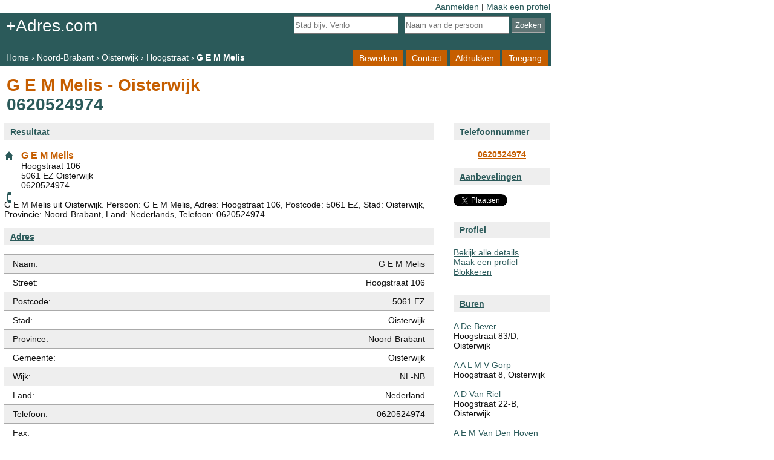

--- FILE ---
content_type: text/html; charset=utf-8
request_url: https://plusadres.com/g-e-m-melis-oisterwijk-0620524974
body_size: 3300
content:
<!DOCTYPE html><html xmlns:fb="https://www.facebook.com/2008/fbml"><title>G E M Melis - Oisterwijk - 0620524974</title><meta name="viewport" content="width=device-width, initial-scale=1.0" ><meta name="description" content="G E M Melis uit Oisterwijk. Persoon: G E M Melis, Adres: Hoogstraat 106, Postcode: 5061 EZ, Stad: Oisterwijk, Provincie: Noord-Brabant, Land: Nederlands, Telefoon: 0620524974." ><link href="/favicon.ico" rel="icon" ><style>.top-search-form{float:right}.top-search-form input{margin-left:10px;height:25px}*{margin:0;padding:0}html{font:14px "Lucida Grande","Lucida Sans Unicode",arial,helvetica,sans-serif;color:#111;max-width:910px}#bc{max-width:35em}#head{width:730px}#content{width:710px}#side{width:160px}#logo,h4,p{display:inline-block}li{display:block}#top,img,#head,#content,#icon{float:left}#cse-search-box,span,ul p,#side{float:right}#clearb{clear:both}#logo{font-size:2em;margin:0 0 1em 0;max-width:200px;}a{text-decoration:none}#page a{text-decoration:underline}h1,h4,a{color:#2b5a5a}h1:first-line,h3,h4:first-letter,#center a{color:#c65e00}#top,#top a{color:#fff}#menu a{background:#c65e00}input[type=submit]{color:#fff;background:#607575;border:1px solid #aaa;padding:.2em .4em;margin:0 0 0 .3em}#top{background:#2b5a5a;position:relative;height:auto;width:98%}h2{background:#eee;position:relative;font-size:1em;margin:1.1em 0}li:nth-of-type(odd){background:#fff}li:nth-of-type(even),#name{background:#eee}#menu{position:absolute;bottom:0;right:0;margin:.4em}ul li,footer{border-top:1px solid #aaa}ul li{padding:.5em 1em}#center,#link{text-align:center;width:100%;font-weight:bold;display:block}span,h4{margin:.2em 0}#content,footer{margin:0 1em 1em .5em}h1{padding:0 0 0 .4em}#top,#menu a,h2{padding:.4em .7em}img,#ad1,#ad2,#ad3,#ad4{margin:.5em}img{width:160px;height:400px}#ad1{width:728px;height:90px}#ad2{width:468px;height:60px}#ad3{width:336px;height:280px}#ad4{width:250px;height:250px}#social{width:50px;height:30px}#icon span{position:relative}#home span{margin:.8em 2em 3.6em 0}#call span{margin:.6em 2em .5em 0}span:before,span:after{content:"";position:absolute}#home span:before,#call span:before,#home span:after{border-style:solid;background:transparent}#home span:before{left:1px;border-color:transparent;border-width:8px 7px;border-bottom-color:#2b5a5a;margin-top:-16px}#call span:before{left:5px;width:4px;height:8px;border-width:5px 0 5px 2px;border-color:#2b5a5a;-webkit-border-top-left-radius:3px 5px;-webkit-border-bottom-left-radius:3px 5px;-moz-border-radius-topleft:3px 5px;-moz-border-radius-bottomleft:3px 5px}#home span:after{left:3px;width:2px;height:4px;border-color:#2b5a5a #2b5a5a transparent;border-width:3px 4px 0;margin-top:0}.ads_maps{width:160px;float:left;min-height:400px;}@media screen and (max-width:910px){html,#head{width:100%}#content{width:70%}#side{width:25%}#menu,img{display:none}}@media screen and (max-width:738px){#cse-search-box,#ad1,#ad2{display:none}#logo,ul p{display:block} .ads_maps{float:none;min-height:0px}}@media screen and (max-width:530px){ul p{margin:0}#content,#side{width:auto;margin:0 .5em}#side{float:none;clear:left}#ad3,img{display:none}}@media print{#cse-search-box,#top,#logo,#bc,img,#ad1,#ad2,#ad3,#ad4,#side,footer{display:none}}</style> <script async src="https://pagead2.googlesyndication.com/pagead/js/adsbygoogle.js?client=ca-pub-1971656502481765" crossorigin="anonymous"></script> <script type="text/javascript">window.cookieconsent_options = {"message":"We gebruiken cookies om content en advertenties te gebruiken, om functies voor social media te bieden en om ons websiteverkeer te analyseren. We delen ook informatie over uw gebruik van onze site met onze partners voor social media, adverteren en analyse.","dismiss":"Dicht","learnMore":"More info","link":false,"theme":"light-floating"};</script><script src="//s3.amazonaws.com/cc.silktide.com/cookieconsent.latest.min.js"></script><header><span><a href="/#signin">Aanmelden</a> | <a href="/#registreren">Maak een profiel</a></span><div id="top"><a id="logo">+Adres.com</a><form method="post" action="/results" class="top-search-form"><input type="text" name="place" placeholder="Stad bijv. Venlo" required><input type="text" name="surname" placeholder="Naam van de persoon" required><input type="submit" name="search" class="success" value="Zoeken"></form><div id="bc" itemscope itemtype="https://schema.org/WebPage"><div itemprop="breadcrumb"><a href="https://plusadres.com">Home</a> › <a href="https://plusadres.com/noord-brabant">Noord-Brabant</a> › <a href="https://plusadres.com/noord-brabant/oisterwijk">Oisterwijk</a> › <a href="https://plusadres.com/noord-brabant/oisterwijk/hoogstraat">Hoogstraat</a> › <strong>G E M Melis</strong></div></div><div id="menu"><a href="/#delete" rel="nofollow">Bewerken</a> <a href="/#contact">Contact</a> <a href="#" onclick="window.print();return false;">Afdrukken</a> <a href="/#registreren">Toegang</a></div></div></header><div id="page"><div id="head"><br><h1>G E M Melis - Oisterwijk<br>0620524974</h1></div><div id="content"><h2><a id="resultaat" href="#resultaat">Resultaat</a></h2><div id="icon"><div id="home"><span></span></div><div id="call"><span></span></div></div><h3>G E M Melis</h3>Hoogstraat 106<br>5061 EZ Oisterwijk<br>0620524974<br><br> G E M Melis uit Oisterwijk. Persoon: G E M Melis, Adres: Hoogstraat 106, Postcode: 5061 EZ, Stad: Oisterwijk, Provincie: Noord-Brabant, Land: Nederlands, Telefoon: 0620524974.<h2><a id="adres" href="#adres">Adres</a></h2><ul itemscope itemtype="https://schema.org/Person"> <li id="name">Naam: <p itemprop="name">G E M Melis</li> <ul itemprop="address" itemscope itemtype="https://schema.org/PostalAddress"> <li>Street: <p itemprop="streetAddress">Hoogstraat 106 <li>Postcode: <p itemprop="postalCode">5061 EZ <li>Stad: <p itemprop="addressLocality">Oisterwijk <li>Province: <p itemprop="addressRegion">Noord-Brabant <li>Gemeente: <p itemprop="addressRegion">Oisterwijk <li>Wijk: <p>NL-NB <li>Land: <p itemprop="addressCountry">Nederland</ul> <li>Telefoon: <p itemprop="telephone">0620524974</p></li> <li>Fax: <p itemprop="faxNumber">&nbsp;</p></li> <li>Website: <p>&nbsp;</p></li> <li>Profiel: <p><a href="https://plusadres.com/#signin">Aanmelden</a> of <a href="https://plusadres.com/#registreren">Registreren</a></li> </ul><h2><a id="trefwoorden" href="#trefwoorden">Trefwoorden</a></h2><h4>+ G E M Melis</h4> | <h4>+ Oisterwijk</h4> | <h4>+ 0620524974</h4> </div><div id="side"><h2><a id="telefoonnummer" href="#telefoonnummer">Telefoonnummer</a></h2><div id="center"><a href="tel:0620524974">0620524974</a></div><h2><a id="aanbevelingen" href="#aanbevelingen">Aanbevelingen</a></h2><div id="social"> <a class="twitter-share-button" href="https://twitter.com/share" data-url="https://plusadres.com/g-e-m-melis-oisterwijk-0620524974" data-count="horizontal" data-lang="nl">Twitter</a></div><script>window.___gcfg = {lang:'nl'};var socials = ['https://apis.google.com/js/plusone.js','https://platform.twitter.com/widgets.js','https://connect.facebook.net/nl_NL/all.js#xfbml=1'];for (var i = 0; i < socials.length; i++) {var po = document.createElement('script');po.type = 'text/javascript';po.async = true;po.src = socials[i];var s = document.getElementsByTagName('script')[0];s.parentNode.insertBefore(po, s);}</script> <h2><a id="profiel" href="#profiel">Profiel</a></h2><a href="https://plusadres.com/#browser">Bekijk alle details</a><br><a href="https://plusadres.com/#registreren">Maak een profiel</a><br><a href="https://plusadres.com/#delete" rel="nofollow">Blokkeren</a><br><br> <h2><a id="buren" href="#buren">Buren</a></h2><a href="https://plusadres.com/a-de-bever-oisterwijk-0135283940" title="A De Bever - Oisterwijk">A De Bever</a><br>Hoogstraat 83/D, Oisterwijk<br><br><a href="https://plusadres.com/a-a-l-m-v-gorp-oisterwijk-0135288106" title="A A L M V Gorp - Oisterwijk">A A L M V Gorp</a><br>Hoogstraat 8, Oisterwijk<br><br><a href="https://plusadres.com/a-d-van-riel-oisterwijk-0135215768" title="A D Van Riel - Oisterwijk">A D Van Riel</a><br>Hoogstraat 22-B, Oisterwijk<br><br><a href="https://plusadres.com/a-e-m-van-den-hoven-oisterwijk-0135288684" title="A E M Van Den Hoven - Oisterwijk">A E M Van Den Hoven</a><br>Hoogstraat 83/B, Oisterwijk<br><br><a href="https://plusadres.com/b-vd-busken-oisterwijk-0135216828" title="B Vd Busken - Oisterwijk">B Vd Busken</a><br>Hoogstraat 83/A, Oisterwijk<br><br><a href="https://plusadres.com/noord-brabant/oisterwijk/hoogstraat" title="Telefoonboek Hoogstraat - Oisterwijk, Noord-Brabant">Meer</a> </div></div><br id="clearb"><footer><a href="/#privacy">Privacy</a> | <a href="/#servicevoorwaarden">Service</a> | <a href="/#colofon">Colofon</a> | <a href="/#contact">Contact</a><br>© Copyright +Adres.com 2011 - 2023<span></span></footer>

--- FILE ---
content_type: text/html; charset=utf-8
request_url: https://www.google.com/recaptcha/api2/aframe
body_size: 268
content:
<!DOCTYPE HTML><html><head><meta http-equiv="content-type" content="text/html; charset=UTF-8"></head><body><script nonce="BzFrPBeF7Q6u-l7dgO2FZQ">/** Anti-fraud and anti-abuse applications only. See google.com/recaptcha */ try{var clients={'sodar':'https://pagead2.googlesyndication.com/pagead/sodar?'};window.addEventListener("message",function(a){try{if(a.source===window.parent){var b=JSON.parse(a.data);var c=clients[b['id']];if(c){var d=document.createElement('img');d.src=c+b['params']+'&rc='+(localStorage.getItem("rc::a")?sessionStorage.getItem("rc::b"):"");window.document.body.appendChild(d);sessionStorage.setItem("rc::e",parseInt(sessionStorage.getItem("rc::e")||0)+1);localStorage.setItem("rc::h",'1768843464853');}}}catch(b){}});window.parent.postMessage("_grecaptcha_ready", "*");}catch(b){}</script></body></html>